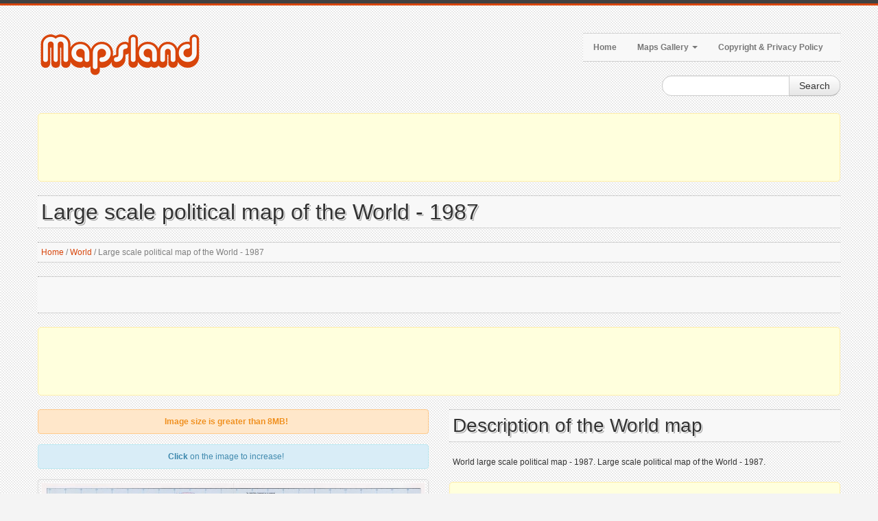

--- FILE ---
content_type: text/html; charset=utf-8
request_url: https://www.mapsland.com/world/large-scale-political-map-of-the-world-1987
body_size: 5081
content:
<!DOCTYPE html>
<html xmlns="http://www.w3.org/1999/xhtml" lang="en-US">
<head>
    <meta http-equiv="Content-Type" content="text/html; charset=UTF-8" />
    <title>Large scale political map of the World - 1987 | World | Mapsland | Maps of the World</title>
    <meta name="viewport" content="width=device-width, initial-scale=1.0">
    <meta name="distribution" content="global" />
    <meta name="copyright" content="Mapsland" lang="en" />
    <meta name="robots" content="noodp" />
    <meta name="google-site-verification" content="3GxAHOqztvGIF-3MDjwiViuVkHn_Lov2J5WuF79SqxY" />

    
    <meta name="robots" content="index, follow" />
    <meta name="keywords" content="map, maps, World, World map, map of the World, political map, World political map, political map of the World" />
    <meta name="description" content="World large scale political map - 1987. Large scale political map of the World - 1987." />

    
    <meta property="og:title" content="Large scale political map of the World - 1987 | World | Mapsland | Maps of the World" />
    <meta property="og:description" content="World large scale political map - 1987. Large scale political map of the World - 1987." />
    <meta property="og:type" content="website" />
    <meta property="og:url" content="https://www.mapsland.com/world/large-scale-political-map-of-the-world-1987" />
    <meta property="og:image" content="https://www.mapsland.com/maps/world/large-scale-political-map-of-the-world-1987-small.jpg" />


    <link rel="canonical" href="https://www.mapsland.com/world/large-scale-political-map-of-the-world-1987" />

    <link href="/style?v=6jG-vynUB_VFXrP37DfNVgHZjwPTN92u3YGxXsVcAfc1" rel="stylesheet"/>


    <!--[if lt IE 9]>
        <script src="http://html5shim.googlecode.com/svn/trunk/html5.js"></script>
        <link type="text/css" href="~/content/style-ie.css" rel="stylesheet"/>
    <![endif]-->

    <link href="/favicon.ico" rel="shortcut icon">
    <link rel="apple-touch-icon-precomposed" href="/images/bookmark-icons/apple-bookmark-icon.png" sizes="180x180" />
    <link rel="apple-touch-icon-precomposed" href="/images/bookmark-icons/apple-bookmark-icon.png" sizes="120x120" />
    <link rel="apple-touch-icon-precomposed" href="/images/bookmark-icons/apple-bookmark-icon.png" sizes="114x114" />
    <link rel="apple-touch-icon-precomposed" href="/images/bookmark-icons/android-bookmark-icon.png" />

    <script type='text/javascript' src='https://platform-api.sharethis.com/js/sharethis.js#property=653a66aeced3a90019f49f07&product=sop' async='async'></script>

    <!-- Google GPT -->

    <script async src="https://securepubads.g.doubleclick.net/tag/js/gpt.js"></script>

    <!-- Google Page-level Ads. Start. -->

    <script async src="//pagead2.googlesyndication.com/pagead/js/adsbygoogle.js"></script>
    <script>
        (adsbygoogle = window.adsbygoogle || []).push({
            google_ad_client: "ca-pub-4397673380589687",
            enable_page_level_ads: true
        });
    </script>

    <!-- Google Page-level Ads. End. -->

    
    <script type="application/ld+json">
        [
        {
        "@context": "http://schema.org",
        "@type": "BreadcrumbList",
        "itemListElement":
        [
        {
        "@type": "ListItem",
        "position": 1,
        "name": "Home",
        "item": "https://www.mapsland.com/"
        },
            
                {
                "@type": "ListItem",
                "position": 2,
                "name": "World",
                "item": "https://www.mapsland.com/world"
                },
            
        {
        "@type": "ListItem",
        "position": 3,
        "name": "Large scale political map of the World - 1987",
        "item": "https://www.mapsland.com/world/large-scale-political-map-of-the-world-1987"
        }
        ]
        },
        {
        "@context": "http://schema.org",
        "@type": "Map",
        "name": "Large scale political map of the World - 1987",
        "contentLocation":
        {
                "@type": "Place",
        "name": "World"
        },
        "keywords": "map, maps, World, World map, map of the World, political map, World political map, political map of the World",
        "description": "World large scale political map - 1987. Large scale political map of the World - 1987.",
        "url": "https://www.mapsland.com/world/large-scale-political-map-of-the-world-1987",
        "thumbnailUrl": "https://www.mapsland.com/maps/world/large-scale-political-map-of-the-world-1987-small.jpg",
        "image": "https://www.mapsland.com/maps/world/large-scale-political-map-of-the-world-1987.jpg"
        }
        ]
    </script>

</head>

<body>
    <div class="color-bar-1"></div>
    <div class="color-bar-2 color-bg"></div>

    <div class="container main-container">

        <div class="row header">

            <div class="span5 logo">
                <a href="/"><img src="/images/logo.png" alt="Maps of all regions, countries and territories of the World | Mapsland" /></a>
            </div>

            <div class="span7 navigation">
                <div class="navbar hidden-phone">

                    <ul class="nav">
                        <li><a href="/">Home</a></li>
                        <li class="dropdown">
                            <a class="dropdown-toggle" data-toggle="dropdown" href="#">Maps Gallery <b class="caret"></b></a>
                            <ul class="dropdown-menu">
                                            <li><a href="/africa">Maps of Africa</a></li>
                                            <li><a href="/asia">Maps of Asia</a></li>
                                            <li><a href="/europe">Maps of Europe</a></li>
                                            <li><a href="/games">Maps of Games</a></li>
                                            <li><a href="/north-america">Maps of North America</a></li>
                                            <li><a href="/oceania">Maps of Oceania</a></li>
                                            <li><a href="/south-america">Maps of South America</a></li>
                                            <li><a href="/space">Maps of Space</a></li>
                                            <li><a href="/world">Maps of the World</a></li>
                            </ul>
                        </li>
                        <li><a href="/copyright">Copyright & Privacy Policy</a></li>
                    </ul>

                </div>

                <form action="#" id="mobile-nav" class="visible-phone">
                    <div class="mobile-nav-select">
                        <select onchange="window.open(this.options[this.selectedIndex].value,'_top')">
                            <option value="">Menu...</option>
                            <option value="/">Home</option>
                            <option value="#">Maps Gallery</option>
                                        <option value="/africa">- Maps of Africa</option>
                                        <option value="/asia">- Maps of Asia</option>
                                        <option value="/europe">- Maps of Europe</option>
                                        <option value="/games">- Maps of Games</option>
                                        <option value="/north-america">- Maps of North America</option>
                                        <option value="/oceania">- Maps of Oceania</option>
                                        <option value="/south-america">- Maps of South America</option>
                                        <option value="/space">- Maps of Space</option>
                                        <option value="/world">- Maps of the World</option>
                            <option value="/copyright">Copyright & Privacy Policy</option>
                        </select>
                    </div>
                </form>

            </div>

            <div class="spa4">
                <div class="form-search-float">
                    <form class="form-search" action="/search">
                        <div class="input-append">
                            <input type="text" name="keyword" class="span2 search-query">
                            <button type="submit" class="btn">Search</button>
                        </div>
                    </form>
                </div>
            </div>

        </div>

        <div class="header-indent"></div>

        <!-- Google Ads. Start. -->
        <div class="google-ads-block-all-top">
            <div class="google-ads-block-all-top-location">
                <center>
                    <script async src="//pagead2.googlesyndication.com/pagead/js/adsbygoogle.js"></script>
                    <!-- www.mapsland.com (Adaptive) (All, Block, Top) -->
                    <ins class="adsbygoogle"
                         style="display:block"
                         data-ad-client="ca-pub-4397673380589687"
                         data-ad-slot="7003239055"
                         data-ad-format="horizontal"
                         data-full-width-responsive="false"></ins>
                    <script>(adsbygoogle = window.adsbygoogle || []).push({});</script>
                </center>
            </div>
        </div>
        <!-- Google Ads. End. -->

        








<div class="row">
    <div class="span12 gallery-single">
        <h1 class="title-bg">Large scale political map of the World - 1987</h1>
        <div class="breadcrumb">
            <a href="/">Home</a>

                <span>/</span>
                <a href="/world">World</a>

            <span>/</span>

            Large scale political map of the World - 1987
        </div>
        <div class="share-buttons-block-header">
            <div class="sharethis-inline-share-buttons"></div>
        </div>

        <!-- Google Ads. Start. -->
        <div class="google-ads-top-second-wide">
            <div class="google-ads-top-second-wide-location">
                <center>
                    <script async src="https://pagead2.googlesyndication.com/pagead/js/adsbygoogle.js"></script>
                    <!-- www.mapsland.com (Adaptive) (All, Block, Top, Second) -->
                    <ins class="adsbygoogle"
                         style="display:block"
                         data-ad-client="ca-pub-4397673380589687"
                         data-ad-slot="1427084356"
                         data-ad-format="horizontal"
                         data-full-width-responsive="false"></ins>
                    <script>
                        (adsbygoogle = window.adsbygoogle || []).push({});
                    </script>
                </center>
            </div>
        </div>
        <!-- Google Ads. End. -->

        <div class="row">
            <div class="span6 single-map-thumbnail-indent">
                    <div class="alert alert-block">
                        <center>
                            <strong>Image size is greater than 8MB!</strong>
                        </center>
                    </div>

                <div class="alert alert-info">
                    <center><strong>Click</strong> on the image to increase!</center>
                </div>
                <div align="center">
                    <div class="single-map-thumbnail">
                        <a href="/maps/world/large-scale-political-map-of-the-world-1987.jpg" target="_blank">
                            <img src="/maps/world/large-scale-political-map-of-the-world-1987-small.jpg" alt="Large scale political map of the World - 1987" class="thumbnail">
                        </a>
                    </div>
                </div>
            </div>
            <div class="span6 maps-single-indent">
                <div class="maps-single-map-second-heading-style">
                            <h2 class="title-bg">Description of the World map</h2>
                </div>
                <div class="maps-single-description"><p>World large scale political map - 1987. Large scale political map of the World - 1987.</p></div>
                <!-- Google Ads. Start. -->
                <div class="google-ads-block-maps-single">
                    <div class="google-ads-block-maps-single-location">
                        <center>
                            <script async src="//pagead2.googlesyndication.com/pagead/js/adsbygoogle.js"></script>
                            <!-- www.mapsland.com (Adaptive) (Maps, Block) -->
                            <ins class="adsbygoogle"
                                 style="display:block"
                                 data-ad-client="ca-pub-4397673380589687"
                                 data-ad-slot="2780019054"
                                 data-ad-format="auto"
                                 data-full-width-responsive="true"></ins>
                            <script>(adsbygoogle = window.adsbygoogle || []).push({});</script>
                        </center>
                    </div>
                </div>
                <!-- Google Ads. End. -->
                <div class="maps-single-map-info-heading-style"><h3 class="title-bg">Image info</h3></div>
                <div class="maps-single-map-info-list">
                    <ul>
                        <li><strong>Type:</strong> jpeg</li>
                        <li><strong>Size:</strong> 8.317 Mb</li>
                        <li><strong>Dimensions:</strong> 7620 x 4020</li>
                        <li><strong>Width:</strong> 7620 pixels</li>
                        <li><strong>Height:</strong> 4020 pixels</li>
                    </ul>
                </div>
                <!-- Map rating. Start. -->
                <div class="maps-single-map-rating-heading-style"><h3 class="title-bg">Map rating</h3></div>
                <div class="maps-single-map-rating">
                        <div class="rating-caption"><p>Rate this map</p></div>
                        <form method="post" class="rating-buttons-indent">
                            <button type="submit" name="rating" value="1" class="btn rating">
                                <i class="icon-star-empty"></i>
                            </button>
                            <button type="submit" name="rating" value="2" class="btn rating">
                                <i class="icon-star-empty"></i>
                            </button>
                            <button type="submit" name="rating" value="3" class="btn rating">
                                <i class="icon-star-empty"></i>
                            </button>
                            <button type="submit" name="rating" value="4" class="btn rating">
                                <i class="icon-star-empty"></i>
                            </button>
                            <button type="submit" name="rating" value="5" class="btn rating">
                                <i class="icon-star-empty"></i>
                            </button>
                        </form>

                </div>
                <!-- Map rating. End. -->
                <div class="map-nav-location">
                        <div class="map-nav map-nav-previous">
                            <span class="previous">
                                <a href="/world/large-scale-political-map-of-the-world-1983" title="Large scale political map of the World - 1983" rel="prev">Previous map</a>
                            </span>
                        </div>

                        <div class="map-nav map-nav-next">
                            <span class="next">
                                <a href="/world/large-scale-political-map-of-the-world-1989" title="Large scale political map of the World - 1989" rel="next">Next map</a>
                            </span>
                        </div>
                </div>

                <div class="maps-single-map-parent-region-link">
                    <center>
                        <strong>
                                    <a href="/world">See all maps of the World</a>
                        </strong>
                    </center>
                </div>
            </div>
        </div>
        <!-- Google Ads. Recommended. Start. -->
        <div class="google-ads-recommended-4-1">
            <div class="google-ads-recommended-4-1-location">
                <center>
                    <script async src="https://pagead2.googlesyndication.com/pagead/js/adsbygoogle.js"></script>
                    <ins class="adsbygoogle"
                         style="display:block"
                         data-ad-client="ca-pub-4397673380589687"
                         data-ad-slot="4412980975"
                         data-matched-content-rows-num="1"
                         data-matched-content-columns-num="4"
                         data-matched-content-ui-type="image_card_stacked"
                         data-ad-format="autorelaxed"></ins>
                    <script>
                        (adsbygoogle = window.adsbygoogle || []).push({});
                    </script>
                </center>
            </div>
        </div>
        <!-- Google Ads. Recommended. End. -->
                <h3 class="title-bg">Similar maps</h3>
        <div class="row clearfix">
            <div class="gallery-post-grid holder">
                <div align="center">
                        <div class="span3">
                            <div class="similar-map">
                                <a href="/world/detailed-political-map-of-the-world-in-russian">
                                    <img src="/maps/world/detailed-political-map-of-the-world-in-russian-thumbnail.jpg">
                                </a>
                                <div class="similar-map-details">
                                    <a href="/world/detailed-political-map-of-the-world-in-russian">Detailed political map of the World in russian</a>
                                </div>
                            </div>
                        </div>
                        <div class="span3">
                            <div class="similar-map">
                                <a href="/world/large-contour-political-map-of-the-world">
                                    <img src="/maps/world/large-contour-political-map-of-the-world-thumbnail.jpg">
                                </a>
                                <div class="similar-map-details">
                                    <a href="/world/large-contour-political-map-of-the-world">Large contour political map of the World</a>
                                </div>
                            </div>
                        </div>
                        <div class="span3">
                            <div class="similar-map">
                                <a href="/world/large-detailed-physical-and-political-map-of-the-world-with-capitals-and-major-cities-2005">
                                    <img src="/maps/world/large-detailed-physical-and-political-map-of-the-world-with-capitals-and-major-cities-2005-thumbnail.jpg">
                                </a>
                                <div class="similar-map-details">
                                    <a href="/world/large-detailed-physical-and-political-map-of-the-world-with-capitals-and-major-cities-2005">Large detailed physical and political map of the World with capitals and major cities - 2005</a>
                                </div>
                            </div>
                        </div>
                        <div class="span3">
                            <div class="similar-map">
                                <a href="/world/large-detailed-political-map-of-the-world-2000">
                                    <img src="/maps/world/large-detailed-political-map-of-the-world-2000-thumbnail.jpg">
                                </a>
                                <div class="similar-map-details">
                                    <a href="/world/large-detailed-political-map-of-the-world-2000">Large detailed political map of the World - 2000</a>
                                </div>
                            </div>
                        </div>
                </div>
            </div>
        </div>

    </div>
</div>

        <!-- Google Ads. Start. -->
        <div class="google-ads-block-all-bottom">
            <div class="google-ads-block-all-bottom-location">
                <center>
                    <script async src="//pagead2.googlesyndication.com/pagead/js/adsbygoogle.js"></script>
                    <!-- www.mapsland.com (Adaptive) (All, Block, Bottom) -->
                    <ins class="adsbygoogle"
                         style="display:block"
                         data-ad-client="ca-pub-4397673380589687"
                         data-ad-slot="3910171858"
                         data-ad-format="auto"
                         data-full-width-responsive="true"></ins>
                    <script>(adsbygoogle = window.adsbygoogle || []).push({});</script>
                </center>
            </div>
        </div>
        <!-- Google Ads. End. -->

    </div>

    <div class="footer-container">
        <div class="container">
            <div class="row">
                <div class="span12 footer-col footer-sub">
                    <div class="row no-margin">
                        <div class="span6">
                            <span class="left">
                                Copyright 2026 Mapsland | Maps of all regions, countries and territories of the World.
                            </span>
                        </div>
                        <div class="span6">
                            <span class="right">
                                <a href="/copyright">Copyright & Privacy Policy</a>
                            </span>
                        </div>
                    </div>
                </div>
            </div>
        </div>
    </div>

    <div id="toTop" class="hidden-phone hidden-tablet">Back to Top</div>

    <script src="/script?v=-0CMd8MzDsm_Cr6M6nlChaLhbKss-92YDrcEoctjQR41"></script>


    <script async src="https://www.googletagmanager.com/gtag/js?id=UA-9292766-34"></script>
    <script>
        window.dataLayer = window.dataLayer || [];

        function gtag() {
            dataLayer.push(arguments);
        }

        gtag('js', new Date());
        gtag('config', 'UA-9292766-34');
    </script>
</body>
</html>

--- FILE ---
content_type: text/html; charset=utf-8
request_url: https://www.google.com/recaptcha/api2/aframe
body_size: 266
content:
<!DOCTYPE HTML><html><head><meta http-equiv="content-type" content="text/html; charset=UTF-8"></head><body><script nonce="nZ5_syqYSnilYf4J59tdzA">/** Anti-fraud and anti-abuse applications only. See google.com/recaptcha */ try{var clients={'sodar':'https://pagead2.googlesyndication.com/pagead/sodar?'};window.addEventListener("message",function(a){try{if(a.source===window.parent){var b=JSON.parse(a.data);var c=clients[b['id']];if(c){var d=document.createElement('img');d.src=c+b['params']+'&rc='+(localStorage.getItem("rc::a")?sessionStorage.getItem("rc::b"):"");window.document.body.appendChild(d);sessionStorage.setItem("rc::e",parseInt(sessionStorage.getItem("rc::e")||0)+1);localStorage.setItem("rc::h",'1769140629489');}}}catch(b){}});window.parent.postMessage("_grecaptcha_ready", "*");}catch(b){}</script></body></html>